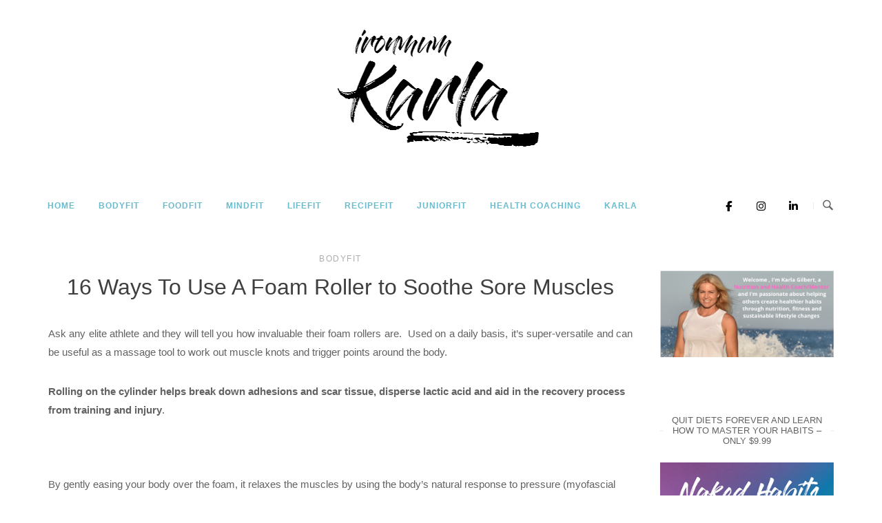

--- FILE ---
content_type: text/html; charset=UTF-8
request_url: https://ironmumkarla.com.au/foam-roller-exercises-ironmum-karla/
body_size: 21943
content:
<!DOCTYPE html>
<html lang="en-US">
<head>
<meta charset="UTF-8">
<meta name="viewport" content="width=device-width, initial-scale=1">
<link rel="profile" href="http://gmpg.org/xfn/11">
<link rel="pingback" href="https://ironmumkarla.com.au/xmlrpc.php">

<meta name='robots' content='index, follow, max-image-preview:large, max-snippet:-1, max-video-preview:-1' />

	<!-- This site is optimized with the Yoast SEO plugin v26.8 - https://yoast.com/product/yoast-seo-wordpress/ -->
	<title>16 ways to soothe sore muscles with foam roller</title>
	<meta name="description" content="Here are 16 exercises to help stretch and soothe sore muscles with a foam roller. Use as a stress release or for relieving sporting pains." />
	<link rel="canonical" href="https://ironmumkarla.com.au/foam-roller-exercises-ironmum-karla/" />
	<meta property="og:locale" content="en_US" />
	<meta property="og:type" content="article" />
	<meta property="og:title" content="16 ways to soothe sore muscles with foam roller" />
	<meta property="og:description" content="Here are 16 exercises to help stretch and soothe sore muscles with a foam roller. Use as a stress release or for relieving sporting pains." />
	<meta property="og:url" content="https://ironmumkarla.com.au/foam-roller-exercises-ironmum-karla/" />
	<meta property="og:site_name" content="IRONMUM KARLA" />
	<meta property="article:publisher" content="https://www.facebook.com/ironmumkarla" />
	<meta property="article:published_time" content="2013-02-21T23:45:00+00:00" />
	<meta property="article:modified_time" content="2018-11-09T01:20:15+00:00" />
	<meta property="og:image" content="https://i0.wp.com/ironmumkarla.com.au/wp-content/uploads/2013/02/DSC01596-e1371464357484.jpg?fit=253%2C177&ssl=1" />
	<meta property="og:image:width" content="253" />
	<meta property="og:image:height" content="177" />
	<meta property="og:image:type" content="image/jpeg" />
	<meta name="author" content="Ironmum Karla" />
	<meta name="twitter:label1" content="Written by" />
	<meta name="twitter:data1" content="Ironmum Karla" />
	<meta name="twitter:label2" content="Est. reading time" />
	<meta name="twitter:data2" content="4 minutes" />
	<script type="application/ld+json" class="yoast-schema-graph">{"@context":"https://schema.org","@graph":[{"@type":"Article","@id":"https://ironmumkarla.com.au/foam-roller-exercises-ironmum-karla/#article","isPartOf":{"@id":"https://ironmumkarla.com.au/foam-roller-exercises-ironmum-karla/"},"author":{"name":"Ironmum Karla","@id":"https://ironmumkarla.com.au/#/schema/person/ce65fb6c6c28c9b74b83a4b30d64615e"},"headline":"16 Ways To Use A Foam Roller to Soothe Sore Muscles","datePublished":"2013-02-21T23:45:00+00:00","dateModified":"2018-11-09T01:20:15+00:00","mainEntityOfPage":{"@id":"https://ironmumkarla.com.au/foam-roller-exercises-ironmum-karla/"},"wordCount":716,"commentCount":6,"image":{"@id":"https://ironmumkarla.com.au/foam-roller-exercises-ironmum-karla/#primaryimage"},"thumbnailUrl":"https://ironmumkarla.com.au/wp-content/uploads/2013/02/DSC01596-e1371464357484.jpg","articleSection":["BodyFit"],"inLanguage":"en-US"},{"@type":"WebPage","@id":"https://ironmumkarla.com.au/foam-roller-exercises-ironmum-karla/","url":"https://ironmumkarla.com.au/foam-roller-exercises-ironmum-karla/","name":"16 ways to soothe sore muscles with foam roller","isPartOf":{"@id":"https://ironmumkarla.com.au/#website"},"primaryImageOfPage":{"@id":"https://ironmumkarla.com.au/foam-roller-exercises-ironmum-karla/#primaryimage"},"image":{"@id":"https://ironmumkarla.com.au/foam-roller-exercises-ironmum-karla/#primaryimage"},"thumbnailUrl":"https://ironmumkarla.com.au/wp-content/uploads/2013/02/DSC01596-e1371464357484.jpg","datePublished":"2013-02-21T23:45:00+00:00","dateModified":"2018-11-09T01:20:15+00:00","author":{"@id":"https://ironmumkarla.com.au/#/schema/person/ce65fb6c6c28c9b74b83a4b30d64615e"},"description":"Here are 16 exercises to help stretch and soothe sore muscles with a foam roller. Use as a stress release or for relieving sporting pains.","inLanguage":"en-US","potentialAction":[{"@type":"ReadAction","target":["https://ironmumkarla.com.au/foam-roller-exercises-ironmum-karla/"]}]},{"@type":"ImageObject","inLanguage":"en-US","@id":"https://ironmumkarla.com.au/foam-roller-exercises-ironmum-karla/#primaryimage","url":"https://ironmumkarla.com.au/wp-content/uploads/2013/02/DSC01596-e1371464357484.jpg","contentUrl":"https://ironmumkarla.com.au/wp-content/uploads/2013/02/DSC01596-e1371464357484.jpg","width":253,"height":177,"caption":"16 ways I use my foam roller to soothe sore muscles"},{"@type":"WebSite","@id":"https://ironmumkarla.com.au/#website","url":"https://ironmumkarla.com.au/","name":"IRONMUM KARLA","description":"| Habits, Nutrition, Fitness","potentialAction":[{"@type":"SearchAction","target":{"@type":"EntryPoint","urlTemplate":"https://ironmumkarla.com.au/?s={search_term_string}"},"query-input":{"@type":"PropertyValueSpecification","valueRequired":true,"valueName":"search_term_string"}}],"inLanguage":"en-US"},{"@type":"Person","@id":"https://ironmumkarla.com.au/#/schema/person/ce65fb6c6c28c9b74b83a4b30d64615e","name":"Ironmum Karla","description":"With a past life that saw me competing as a professional athlete for 10 years in the sport of Ironwoman racing, I have now progressed onto my next life journey, being a mum to 2 precious girls and a Nutrition and Health Coach. This whole shift towards family life has seen me become even more passionate about health, fitness and wellbeing. I am well aware of the challenges we are faced when time poor and trying to fit in time for ourselves. Our own health and fitness always seems to be the first to go on the wayside, which is why I felt a desire to begin Ironmum’s story…. My blog was created as an outlet to share ideas with my readers, discuss topics and inspire towards a ‘better you’….to keep health and fitness a priority within our lifestyles.","sameAs":["http://ironmumkarla.com.au","https://x.com/ironmumkarla"],"url":"https://ironmumkarla.com.au/author/ironmumk/"}]}</script>
	<!-- / Yoast SEO plugin. -->


<link rel='dns-prefetch' href='//fonts.googleapis.com' />
<link rel="alternate" type="application/rss+xml" title="IRONMUM KARLA &raquo; Feed" href="https://ironmumkarla.com.au/feed/" />
<link rel="alternate" title="oEmbed (JSON)" type="application/json+oembed" href="https://ironmumkarla.com.au/wp-json/oembed/1.0/embed?url=https%3A%2F%2Fironmumkarla.com.au%2Ffoam-roller-exercises-ironmum-karla%2F" />
<link rel="alternate" title="oEmbed (XML)" type="text/xml+oembed" href="https://ironmumkarla.com.au/wp-json/oembed/1.0/embed?url=https%3A%2F%2Fironmumkarla.com.au%2Ffoam-roller-exercises-ironmum-karla%2F&#038;format=xml" />
<script>(()=>{"use strict";const e=[400,500,600,700,800,900],t=e=>`wprm-min-${e}`,n=e=>`wprm-max-${e}`,s=new Set,o="ResizeObserver"in window,r=o?new ResizeObserver((e=>{for(const t of e)c(t.target)})):null,i=.5/(window.devicePixelRatio||1);function c(s){const o=s.getBoundingClientRect().width||0;for(let r=0;r<e.length;r++){const c=e[r],a=o<=c+i;o>c+i?s.classList.add(t(c)):s.classList.remove(t(c)),a?s.classList.add(n(c)):s.classList.remove(n(c))}}function a(e){s.has(e)||(s.add(e),r&&r.observe(e),c(e))}!function(e=document){e.querySelectorAll(".wprm-recipe").forEach(a)}();if(new MutationObserver((e=>{for(const t of e)for(const e of t.addedNodes)e instanceof Element&&(e.matches?.(".wprm-recipe")&&a(e),e.querySelectorAll?.(".wprm-recipe").forEach(a))})).observe(document.documentElement,{childList:!0,subtree:!0}),!o){let e=0;addEventListener("resize",(()=>{e&&cancelAnimationFrame(e),e=requestAnimationFrame((()=>s.forEach(c)))}),{passive:!0})}})();</script>		<!-- This site uses the Google Analytics by MonsterInsights plugin v9.11.1 - Using Analytics tracking - https://www.monsterinsights.com/ -->
							<script src="//www.googletagmanager.com/gtag/js?id=G-ZFREHQLL08"  data-cfasync="false" data-wpfc-render="false" type="text/javascript" async></script>
			<script data-cfasync="false" data-wpfc-render="false" type="text/javascript">
				var mi_version = '9.11.1';
				var mi_track_user = true;
				var mi_no_track_reason = '';
								var MonsterInsightsDefaultLocations = {"page_location":"https:\/\/ironmumkarla.com.au\/foam-roller-exercises-ironmum-karla\/"};
								if ( typeof MonsterInsightsPrivacyGuardFilter === 'function' ) {
					var MonsterInsightsLocations = (typeof MonsterInsightsExcludeQuery === 'object') ? MonsterInsightsPrivacyGuardFilter( MonsterInsightsExcludeQuery ) : MonsterInsightsPrivacyGuardFilter( MonsterInsightsDefaultLocations );
				} else {
					var MonsterInsightsLocations = (typeof MonsterInsightsExcludeQuery === 'object') ? MonsterInsightsExcludeQuery : MonsterInsightsDefaultLocations;
				}

								var disableStrs = [
										'ga-disable-G-ZFREHQLL08',
									];

				/* Function to detect opted out users */
				function __gtagTrackerIsOptedOut() {
					for (var index = 0; index < disableStrs.length; index++) {
						if (document.cookie.indexOf(disableStrs[index] + '=true') > -1) {
							return true;
						}
					}

					return false;
				}

				/* Disable tracking if the opt-out cookie exists. */
				if (__gtagTrackerIsOptedOut()) {
					for (var index = 0; index < disableStrs.length; index++) {
						window[disableStrs[index]] = true;
					}
				}

				/* Opt-out function */
				function __gtagTrackerOptout() {
					for (var index = 0; index < disableStrs.length; index++) {
						document.cookie = disableStrs[index] + '=true; expires=Thu, 31 Dec 2099 23:59:59 UTC; path=/';
						window[disableStrs[index]] = true;
					}
				}

				if ('undefined' === typeof gaOptout) {
					function gaOptout() {
						__gtagTrackerOptout();
					}
				}
								window.dataLayer = window.dataLayer || [];

				window.MonsterInsightsDualTracker = {
					helpers: {},
					trackers: {},
				};
				if (mi_track_user) {
					function __gtagDataLayer() {
						dataLayer.push(arguments);
					}

					function __gtagTracker(type, name, parameters) {
						if (!parameters) {
							parameters = {};
						}

						if (parameters.send_to) {
							__gtagDataLayer.apply(null, arguments);
							return;
						}

						if (type === 'event') {
														parameters.send_to = monsterinsights_frontend.v4_id;
							var hookName = name;
							if (typeof parameters['event_category'] !== 'undefined') {
								hookName = parameters['event_category'] + ':' + name;
							}

							if (typeof MonsterInsightsDualTracker.trackers[hookName] !== 'undefined') {
								MonsterInsightsDualTracker.trackers[hookName](parameters);
							} else {
								__gtagDataLayer('event', name, parameters);
							}
							
						} else {
							__gtagDataLayer.apply(null, arguments);
						}
					}

					__gtagTracker('js', new Date());
					__gtagTracker('set', {
						'developer_id.dZGIzZG': true,
											});
					if ( MonsterInsightsLocations.page_location ) {
						__gtagTracker('set', MonsterInsightsLocations);
					}
										__gtagTracker('config', 'G-ZFREHQLL08', {"forceSSL":"true","link_attribution":"true"} );
										window.gtag = __gtagTracker;										(function () {
						/* https://developers.google.com/analytics/devguides/collection/analyticsjs/ */
						/* ga and __gaTracker compatibility shim. */
						var noopfn = function () {
							return null;
						};
						var newtracker = function () {
							return new Tracker();
						};
						var Tracker = function () {
							return null;
						};
						var p = Tracker.prototype;
						p.get = noopfn;
						p.set = noopfn;
						p.send = function () {
							var args = Array.prototype.slice.call(arguments);
							args.unshift('send');
							__gaTracker.apply(null, args);
						};
						var __gaTracker = function () {
							var len = arguments.length;
							if (len === 0) {
								return;
							}
							var f = arguments[len - 1];
							if (typeof f !== 'object' || f === null || typeof f.hitCallback !== 'function') {
								if ('send' === arguments[0]) {
									var hitConverted, hitObject = false, action;
									if ('event' === arguments[1]) {
										if ('undefined' !== typeof arguments[3]) {
											hitObject = {
												'eventAction': arguments[3],
												'eventCategory': arguments[2],
												'eventLabel': arguments[4],
												'value': arguments[5] ? arguments[5] : 1,
											}
										}
									}
									if ('pageview' === arguments[1]) {
										if ('undefined' !== typeof arguments[2]) {
											hitObject = {
												'eventAction': 'page_view',
												'page_path': arguments[2],
											}
										}
									}
									if (typeof arguments[2] === 'object') {
										hitObject = arguments[2];
									}
									if (typeof arguments[5] === 'object') {
										Object.assign(hitObject, arguments[5]);
									}
									if ('undefined' !== typeof arguments[1].hitType) {
										hitObject = arguments[1];
										if ('pageview' === hitObject.hitType) {
											hitObject.eventAction = 'page_view';
										}
									}
									if (hitObject) {
										action = 'timing' === arguments[1].hitType ? 'timing_complete' : hitObject.eventAction;
										hitConverted = mapArgs(hitObject);
										__gtagTracker('event', action, hitConverted);
									}
								}
								return;
							}

							function mapArgs(args) {
								var arg, hit = {};
								var gaMap = {
									'eventCategory': 'event_category',
									'eventAction': 'event_action',
									'eventLabel': 'event_label',
									'eventValue': 'event_value',
									'nonInteraction': 'non_interaction',
									'timingCategory': 'event_category',
									'timingVar': 'name',
									'timingValue': 'value',
									'timingLabel': 'event_label',
									'page': 'page_path',
									'location': 'page_location',
									'title': 'page_title',
									'referrer' : 'page_referrer',
								};
								for (arg in args) {
																		if (!(!args.hasOwnProperty(arg) || !gaMap.hasOwnProperty(arg))) {
										hit[gaMap[arg]] = args[arg];
									} else {
										hit[arg] = args[arg];
									}
								}
								return hit;
							}

							try {
								f.hitCallback();
							} catch (ex) {
							}
						};
						__gaTracker.create = newtracker;
						__gaTracker.getByName = newtracker;
						__gaTracker.getAll = function () {
							return [];
						};
						__gaTracker.remove = noopfn;
						__gaTracker.loaded = true;
						window['__gaTracker'] = __gaTracker;
					})();
									} else {
										console.log("");
					(function () {
						function __gtagTracker() {
							return null;
						}

						window['__gtagTracker'] = __gtagTracker;
						window['gtag'] = __gtagTracker;
					})();
									}
			</script>
							<!-- / Google Analytics by MonsterInsights -->
		<style id='wp-img-auto-sizes-contain-inline-css' type='text/css'>
img:is([sizes=auto i],[sizes^="auto," i]){contain-intrinsic-size:3000px 1500px}
/*# sourceURL=wp-img-auto-sizes-contain-inline-css */
</style>

<link rel='stylesheet' id='sbi_styles-css' href='https://ironmumkarla.com.au/wp-content/plugins/instagram-feed/css/sbi-styles.min.css?ver=6.10.0' type='text/css' media='all' />
<style id='wp-emoji-styles-inline-css' type='text/css'>

	img.wp-smiley, img.emoji {
		display: inline !important;
		border: none !important;
		box-shadow: none !important;
		height: 1em !important;
		width: 1em !important;
		margin: 0 0.07em !important;
		vertical-align: -0.1em !important;
		background: none !important;
		padding: 0 !important;
	}
/*# sourceURL=wp-emoji-styles-inline-css */
</style>
<link rel='stylesheet' id='wp-block-library-css' href='https://ironmumkarla.com.au/wp-includes/css/dist/block-library/style.min.css?ver=6.9' type='text/css' media='all' />
<style id='global-styles-inline-css' type='text/css'>
:root{--wp--preset--aspect-ratio--square: 1;--wp--preset--aspect-ratio--4-3: 4/3;--wp--preset--aspect-ratio--3-4: 3/4;--wp--preset--aspect-ratio--3-2: 3/2;--wp--preset--aspect-ratio--2-3: 2/3;--wp--preset--aspect-ratio--16-9: 16/9;--wp--preset--aspect-ratio--9-16: 9/16;--wp--preset--color--black: #000000;--wp--preset--color--cyan-bluish-gray: #abb8c3;--wp--preset--color--white: #ffffff;--wp--preset--color--pale-pink: #f78da7;--wp--preset--color--vivid-red: #cf2e2e;--wp--preset--color--luminous-vivid-orange: #ff6900;--wp--preset--color--luminous-vivid-amber: #fcb900;--wp--preset--color--light-green-cyan: #7bdcb5;--wp--preset--color--vivid-green-cyan: #00d084;--wp--preset--color--pale-cyan-blue: #8ed1fc;--wp--preset--color--vivid-cyan-blue: #0693e3;--wp--preset--color--vivid-purple: #9b51e0;--wp--preset--gradient--vivid-cyan-blue-to-vivid-purple: linear-gradient(135deg,rgb(6,147,227) 0%,rgb(155,81,224) 100%);--wp--preset--gradient--light-green-cyan-to-vivid-green-cyan: linear-gradient(135deg,rgb(122,220,180) 0%,rgb(0,208,130) 100%);--wp--preset--gradient--luminous-vivid-amber-to-luminous-vivid-orange: linear-gradient(135deg,rgb(252,185,0) 0%,rgb(255,105,0) 100%);--wp--preset--gradient--luminous-vivid-orange-to-vivid-red: linear-gradient(135deg,rgb(255,105,0) 0%,rgb(207,46,46) 100%);--wp--preset--gradient--very-light-gray-to-cyan-bluish-gray: linear-gradient(135deg,rgb(238,238,238) 0%,rgb(169,184,195) 100%);--wp--preset--gradient--cool-to-warm-spectrum: linear-gradient(135deg,rgb(74,234,220) 0%,rgb(151,120,209) 20%,rgb(207,42,186) 40%,rgb(238,44,130) 60%,rgb(251,105,98) 80%,rgb(254,248,76) 100%);--wp--preset--gradient--blush-light-purple: linear-gradient(135deg,rgb(255,206,236) 0%,rgb(152,150,240) 100%);--wp--preset--gradient--blush-bordeaux: linear-gradient(135deg,rgb(254,205,165) 0%,rgb(254,45,45) 50%,rgb(107,0,62) 100%);--wp--preset--gradient--luminous-dusk: linear-gradient(135deg,rgb(255,203,112) 0%,rgb(199,81,192) 50%,rgb(65,88,208) 100%);--wp--preset--gradient--pale-ocean: linear-gradient(135deg,rgb(255,245,203) 0%,rgb(182,227,212) 50%,rgb(51,167,181) 100%);--wp--preset--gradient--electric-grass: linear-gradient(135deg,rgb(202,248,128) 0%,rgb(113,206,126) 100%);--wp--preset--gradient--midnight: linear-gradient(135deg,rgb(2,3,129) 0%,rgb(40,116,252) 100%);--wp--preset--font-size--small: 13px;--wp--preset--font-size--medium: 20px;--wp--preset--font-size--large: 36px;--wp--preset--font-size--x-large: 42px;--wp--preset--spacing--20: 0.44rem;--wp--preset--spacing--30: 0.67rem;--wp--preset--spacing--40: 1rem;--wp--preset--spacing--50: 1.5rem;--wp--preset--spacing--60: 2.25rem;--wp--preset--spacing--70: 3.38rem;--wp--preset--spacing--80: 5.06rem;--wp--preset--shadow--natural: 6px 6px 9px rgba(0, 0, 0, 0.2);--wp--preset--shadow--deep: 12px 12px 50px rgba(0, 0, 0, 0.4);--wp--preset--shadow--sharp: 6px 6px 0px rgba(0, 0, 0, 0.2);--wp--preset--shadow--outlined: 6px 6px 0px -3px rgb(255, 255, 255), 6px 6px rgb(0, 0, 0);--wp--preset--shadow--crisp: 6px 6px 0px rgb(0, 0, 0);}:where(.is-layout-flex){gap: 0.5em;}:where(.is-layout-grid){gap: 0.5em;}body .is-layout-flex{display: flex;}.is-layout-flex{flex-wrap: wrap;align-items: center;}.is-layout-flex > :is(*, div){margin: 0;}body .is-layout-grid{display: grid;}.is-layout-grid > :is(*, div){margin: 0;}:where(.wp-block-columns.is-layout-flex){gap: 2em;}:where(.wp-block-columns.is-layout-grid){gap: 2em;}:where(.wp-block-post-template.is-layout-flex){gap: 1.25em;}:where(.wp-block-post-template.is-layout-grid){gap: 1.25em;}.has-black-color{color: var(--wp--preset--color--black) !important;}.has-cyan-bluish-gray-color{color: var(--wp--preset--color--cyan-bluish-gray) !important;}.has-white-color{color: var(--wp--preset--color--white) !important;}.has-pale-pink-color{color: var(--wp--preset--color--pale-pink) !important;}.has-vivid-red-color{color: var(--wp--preset--color--vivid-red) !important;}.has-luminous-vivid-orange-color{color: var(--wp--preset--color--luminous-vivid-orange) !important;}.has-luminous-vivid-amber-color{color: var(--wp--preset--color--luminous-vivid-amber) !important;}.has-light-green-cyan-color{color: var(--wp--preset--color--light-green-cyan) !important;}.has-vivid-green-cyan-color{color: var(--wp--preset--color--vivid-green-cyan) !important;}.has-pale-cyan-blue-color{color: var(--wp--preset--color--pale-cyan-blue) !important;}.has-vivid-cyan-blue-color{color: var(--wp--preset--color--vivid-cyan-blue) !important;}.has-vivid-purple-color{color: var(--wp--preset--color--vivid-purple) !important;}.has-black-background-color{background-color: var(--wp--preset--color--black) !important;}.has-cyan-bluish-gray-background-color{background-color: var(--wp--preset--color--cyan-bluish-gray) !important;}.has-white-background-color{background-color: var(--wp--preset--color--white) !important;}.has-pale-pink-background-color{background-color: var(--wp--preset--color--pale-pink) !important;}.has-vivid-red-background-color{background-color: var(--wp--preset--color--vivid-red) !important;}.has-luminous-vivid-orange-background-color{background-color: var(--wp--preset--color--luminous-vivid-orange) !important;}.has-luminous-vivid-amber-background-color{background-color: var(--wp--preset--color--luminous-vivid-amber) !important;}.has-light-green-cyan-background-color{background-color: var(--wp--preset--color--light-green-cyan) !important;}.has-vivid-green-cyan-background-color{background-color: var(--wp--preset--color--vivid-green-cyan) !important;}.has-pale-cyan-blue-background-color{background-color: var(--wp--preset--color--pale-cyan-blue) !important;}.has-vivid-cyan-blue-background-color{background-color: var(--wp--preset--color--vivid-cyan-blue) !important;}.has-vivid-purple-background-color{background-color: var(--wp--preset--color--vivid-purple) !important;}.has-black-border-color{border-color: var(--wp--preset--color--black) !important;}.has-cyan-bluish-gray-border-color{border-color: var(--wp--preset--color--cyan-bluish-gray) !important;}.has-white-border-color{border-color: var(--wp--preset--color--white) !important;}.has-pale-pink-border-color{border-color: var(--wp--preset--color--pale-pink) !important;}.has-vivid-red-border-color{border-color: var(--wp--preset--color--vivid-red) !important;}.has-luminous-vivid-orange-border-color{border-color: var(--wp--preset--color--luminous-vivid-orange) !important;}.has-luminous-vivid-amber-border-color{border-color: var(--wp--preset--color--luminous-vivid-amber) !important;}.has-light-green-cyan-border-color{border-color: var(--wp--preset--color--light-green-cyan) !important;}.has-vivid-green-cyan-border-color{border-color: var(--wp--preset--color--vivid-green-cyan) !important;}.has-pale-cyan-blue-border-color{border-color: var(--wp--preset--color--pale-cyan-blue) !important;}.has-vivid-cyan-blue-border-color{border-color: var(--wp--preset--color--vivid-cyan-blue) !important;}.has-vivid-purple-border-color{border-color: var(--wp--preset--color--vivid-purple) !important;}.has-vivid-cyan-blue-to-vivid-purple-gradient-background{background: var(--wp--preset--gradient--vivid-cyan-blue-to-vivid-purple) !important;}.has-light-green-cyan-to-vivid-green-cyan-gradient-background{background: var(--wp--preset--gradient--light-green-cyan-to-vivid-green-cyan) !important;}.has-luminous-vivid-amber-to-luminous-vivid-orange-gradient-background{background: var(--wp--preset--gradient--luminous-vivid-amber-to-luminous-vivid-orange) !important;}.has-luminous-vivid-orange-to-vivid-red-gradient-background{background: var(--wp--preset--gradient--luminous-vivid-orange-to-vivid-red) !important;}.has-very-light-gray-to-cyan-bluish-gray-gradient-background{background: var(--wp--preset--gradient--very-light-gray-to-cyan-bluish-gray) !important;}.has-cool-to-warm-spectrum-gradient-background{background: var(--wp--preset--gradient--cool-to-warm-spectrum) !important;}.has-blush-light-purple-gradient-background{background: var(--wp--preset--gradient--blush-light-purple) !important;}.has-blush-bordeaux-gradient-background{background: var(--wp--preset--gradient--blush-bordeaux) !important;}.has-luminous-dusk-gradient-background{background: var(--wp--preset--gradient--luminous-dusk) !important;}.has-pale-ocean-gradient-background{background: var(--wp--preset--gradient--pale-ocean) !important;}.has-electric-grass-gradient-background{background: var(--wp--preset--gradient--electric-grass) !important;}.has-midnight-gradient-background{background: var(--wp--preset--gradient--midnight) !important;}.has-small-font-size{font-size: var(--wp--preset--font-size--small) !important;}.has-medium-font-size{font-size: var(--wp--preset--font-size--medium) !important;}.has-large-font-size{font-size: var(--wp--preset--font-size--large) !important;}.has-x-large-font-size{font-size: var(--wp--preset--font-size--x-large) !important;}
/*# sourceURL=global-styles-inline-css */
</style>

<style id='classic-theme-styles-inline-css' type='text/css'>
/*! This file is auto-generated */
.wp-block-button__link{color:#fff;background-color:#32373c;border-radius:9999px;box-shadow:none;text-decoration:none;padding:calc(.667em + 2px) calc(1.333em + 2px);font-size:1.125em}.wp-block-file__button{background:#32373c;color:#fff;text-decoration:none}
/*# sourceURL=/wp-includes/css/classic-themes.min.css */
</style>
<link rel='stylesheet' id='wprm-public-css' href='https://ironmumkarla.com.au/wp-content/plugins/wp-recipe-maker/dist/public-modern.css?ver=10.3.2' type='text/css' media='all' />
<link rel='stylesheet' id='contact-form-7-css' href='https://ironmumkarla.com.au/wp-content/plugins/contact-form-7/includes/css/styles.css?ver=6.1.4' type='text/css' media='all' />
<link rel='stylesheet' id='googlefonts-css' href='https://fonts.googleapis.com/css?family=Muli:400|Off&subset=latin' type='text/css' media='all' />
<link rel='stylesheet' id='mc4wp-form-themes-css' href='https://ironmumkarla.com.au/wp-content/plugins/mailchimp-for-wp/assets/css/form-themes.css?ver=4.11.1' type='text/css' media='all' />
<link rel='stylesheet' id='siteorigin-unwind-style-css' href='https://ironmumkarla.com.au/wp-content/themes/siteorigin-unwind/style.min.css?ver=1.9.18' type='text/css' media='all' />
<script type="text/javascript" src="https://ironmumkarla.com.au/wp-content/plugins/google-analytics-for-wordpress/assets/js/frontend-gtag.min.js?ver=9.11.1" id="monsterinsights-frontend-script-js" async="async" data-wp-strategy="async"></script>
<script data-cfasync="false" data-wpfc-render="false" type="text/javascript" id='monsterinsights-frontend-script-js-extra'>/* <![CDATA[ */
var monsterinsights_frontend = {"js_events_tracking":"true","download_extensions":"doc,pdf,ppt,zip,xls,docx,pptx,xlsx","inbound_paths":"[{\"path\":\"\\\/go\\\/\",\"label\":\"affiliate\"},{\"path\":\"\\\/recommend\\\/\",\"label\":\"affiliate\"}]","home_url":"https:\/\/ironmumkarla.com.au","hash_tracking":"false","v4_id":"G-ZFREHQLL08"};/* ]]> */
</script>
<script type="text/javascript" src="https://ironmumkarla.com.au/wp-includes/js/jquery/jquery.min.js?ver=3.7.1" id="jquery-core-js"></script>
<script type="text/javascript" src="https://ironmumkarla.com.au/wp-includes/js/jquery/jquery-migrate.min.js?ver=3.4.1" id="jquery-migrate-js"></script>
<link rel="https://api.w.org/" href="https://ironmumkarla.com.au/wp-json/" /><link rel="alternate" title="JSON" type="application/json" href="https://ironmumkarla.com.au/wp-json/wp/v2/posts/148" /><link rel="EditURI" type="application/rsd+xml" title="RSD" href="https://ironmumkarla.com.au/xmlrpc.php?rsd" />
<meta name="generator" content="WordPress 6.9" />
<link rel='shortlink' href='https://ironmumkarla.com.au/?p=148' />
<script type='text/javascript' data-cfasync='false'>var _mmunch = {'front': false, 'page': false, 'post': false, 'category': false, 'author': false, 'search': false, 'attachment': false, 'tag': false};_mmunch['post'] = true; _mmunch['postData'] = {"ID":148,"post_name":"foam-roller-exercises-ironmum-karla","post_title":"16 Ways To Use A Foam Roller to Soothe Sore Muscles","post_type":"post","post_author":"1","post_status":"publish"}; _mmunch['postCategories'] = [{"term_id":294,"name":"BodyFit","slug":"bodyfit","term_group":0,"term_taxonomy_id":294,"taxonomy":"category","description":"","parent":0,"count":48,"filter":"raw","term_order":"1","cat_ID":294,"category_count":48,"category_description":"","cat_name":"BodyFit","category_nicename":"bodyfit","category_parent":0}]; _mmunch['postTags'] = false; _mmunch['postAuthor'] = {"name":"Ironmum Karla","ID":1};</script><script data-cfasync="false" src="//a.mailmunch.co/app/v1/site.js" id="mailmunch-script" data-plugin="mc_mm" data-mailmunch-site-id="43562" async></script><style type="text/css"> .tippy-box[data-theme~="wprm"] { background-color: #333333; color: #FFFFFF; } .tippy-box[data-theme~="wprm"][data-placement^="top"] > .tippy-arrow::before { border-top-color: #333333; } .tippy-box[data-theme~="wprm"][data-placement^="bottom"] > .tippy-arrow::before { border-bottom-color: #333333; } .tippy-box[data-theme~="wprm"][data-placement^="left"] > .tippy-arrow::before { border-left-color: #333333; } .tippy-box[data-theme~="wprm"][data-placement^="right"] > .tippy-arrow::before { border-right-color: #333333; } .tippy-box[data-theme~="wprm"] a { color: #FFFFFF; } .wprm-comment-rating svg { width: 18px !important; height: 18px !important; } img.wprm-comment-rating { width: 90px !important; height: 18px !important; } body { --comment-rating-star-color: #343434; } body { --wprm-popup-font-size: 16px; } body { --wprm-popup-background: #ffffff; } body { --wprm-popup-title: #000000; } body { --wprm-popup-content: #444444; } body { --wprm-popup-button-background: #444444; } body { --wprm-popup-button-text: #ffffff; } body { --wprm-popup-accent: #747B2D; }</style><style type="text/css">.wprm-glossary-term {color: #5A822B;text-decoration: underline;cursor: help;}</style><link rel="apple-touch-icon" sizes="180x180" href="/wp-content/uploads/fbrfg/apple-touch-icon.png">
<link rel="icon" type="image/png" sizes="32x32" href="/wp-content/uploads/fbrfg/favicon-32x32.png">
<link rel="icon" type="image/png" sizes="16x16" href="/wp-content/uploads/fbrfg/favicon-16x16.png">
<link rel="manifest" href="/wp-content/uploads/fbrfg/site.webmanifest">
<link rel="mask-icon" href="/wp-content/uploads/fbrfg/safari-pinned-tab.svg" color="#5bbad5">
<link rel="shortcut icon" href="/wp-content/uploads/fbrfg/favicon.ico">
<meta name="msapplication-TileColor" content="#da532c">
<meta name="msapplication-config" content="/wp-content/uploads/fbrfg/browserconfig.xml">
<meta name="theme-color" content="#ffffff"><style>.mc4wp-checkbox-wp-registration-form{clear:both;width:auto;display:block;position:static}.mc4wp-checkbox-wp-registration-form input{float:none;vertical-align:middle;-webkit-appearance:checkbox;width:auto;max-width:21px;margin:0 6px 0 0;padding:0;position:static;display:inline-block!important}.mc4wp-checkbox-wp-registration-form label{float:none;cursor:pointer;width:auto;margin:0 0 16px;display:block;position:static}</style>				<style type="text/css" id="siteorigin-unwind-settings-custom" data-siteorigin-settings="true">
					/* style */ body,button,input,select,textarea { font-family: "Helvetica Neue", sans-serif; font-weight: normal;  } h1,h2,h3,h4,h5,h6 { color: #3f3f3f; font-family: "Helvetica Neue", sans-serif; font-weight: normal;  }   table { font-family: "Helvetica Neue", sans-serif; font-weight: normal;  } table thead th { color: #3f3f3f; } .button,#page #infinite-handle span button,button,input[type=button],input[type=reset],input[type=submit],.woocommerce #respond input#submit,.woocommerce a.button,.woocommerce button.button,.woocommerce input.button,.woocommerce.single-product .cart button { color: #3f3f3f; font-family: "Helvetica Neue", sans-serif; font-weight: normal;  }       .main-navigation > div ul ul a { font-family: "Helvetica Neue", sans-serif; font-weight: normal;  } .main-navigation > div li a { font-family: "Helvetica Neue", sans-serif; font-weight: normal;  } .main-navigation > div li:hover > a,.main-navigation > div li.focus > a { color: #3f3f3f; }    #mobile-navigation ul li a { font-family: "Helvetica Neue", sans-serif; font-weight: normal;  }    .posts-navigation .nav-links,.comment-navigation .nav-links { font-family: {"font":"Helvetica Neue","webfont":false,"category":"sans-serif","variant":null,"subset":"latin"} !important; }     .pagination .next,.pagination .prev { font-family: "Helvetica Neue", sans-serif; font-weight: normal;  } .post-navigation { font-family: "Helvetica Neue", sans-serif; font-weight: normal;  }   .post-navigation a .sub-title { font-family: "Helvetica Neue", sans-serif; font-weight: normal;  } .breadcrumbs,.woocommerce .woocommerce-breadcrumb { font-family: "Helvetica Neue", sans-serif; font-weight: normal;  } .breadcrumbs a,.woocommerce .woocommerce-breadcrumb a { color: #3f3f3f; }        .widget_categories a:hover { color: #3f3f3f; } .widget #wp-calendar caption { color: #3f3f3f; font-family: "Helvetica Neue", sans-serif; font-weight: normal;  }     .recent-posts-extended h3 a:hover { color: #3f3f3f; }     #masthead { margin-bottom: 40px; }    #masthead .site-branding { padding: 40px 0; } #masthead .site-branding .site-title { font-family: "Helvetica Neue", sans-serif; font-weight: normal;  } #masthead .site-branding .site-title a { color: #3f3f3f; } .header-design-4 #masthead .site-branding { padding: calc( 40px / 2) 0; } #masthead #masthead-widgets { margin: 40px auto; } #fullscreen-search h3 { font-family: "Helvetica Neue", sans-serif; font-weight: normal;  }    .entry-meta { font-family: "Helvetica Neue", sans-serif; font-weight: normal;  }   .entry-title { color: #3f3f3f; }  .more-link-wrapper .more-text { color: #3f3f3f; font-family: "Helvetica Neue", sans-serif; font-weight: normal;  }       .blog-layout-grid .archive-entry .entry-thumbnail .thumbnail-meta a,.blog-layout-grid .archive-entry .entry-thumbnail .thumbnail-meta span { font-family: "Helvetica Neue", sans-serif; font-weight: normal;  } .blog-layout-grid .archive-entry .more-link .more-text { font-family: "Helvetica Neue", sans-serif; font-weight: normal;  }  .blog-layout-masonry .archive-entry .entry-thumbnail .thumbnail-meta a,.blog-layout-masonry .archive-entry .entry-thumbnail .thumbnail-meta span { font-family: "Helvetica Neue", sans-serif; font-weight: normal;  } .blog-layout-masonry .archive-entry .more-link .more-text { font-family: "Helvetica Neue", sans-serif; font-weight: normal;  }  .blog-layout-alternate .archive-entry .entry-thumbnail .thumbnail-meta a,.blog-layout-alternate .archive-entry .entry-thumbnail .thumbnail-meta span { font-family: "Helvetica Neue", sans-serif; font-weight: normal;  } .blog-layout-alternate .archive-entry .entry-content .more-link .more-text { font-family: "Helvetica Neue", sans-serif; font-weight: normal;  }  .blog-layout-offset .archive-entry .entry-header .entry-time { font-family: "Helvetica Neue", sans-serif; font-weight: normal;  }  .blog-layout-offset .archive-entry .entry-offset a { color: #3f3f3f; }  .archive .container > .page-header,.search .container > .page-header { margin-bottom: 40px; } .archive .container > .page-header .page-title,.search .container > .page-header .page-title { font-family: "Helvetica Neue", sans-serif; font-weight: normal;  } .page-title { color: #3f3f3f; }     .author-box .author-description .post-author-title a { color: #3f3f3f; }   .portfolio-filter-terms button:hover { color: #3f3f3f; } .portfolio-filter-terms button.active { border-bottom: 2px solid #3f3f3f; color: #3f3f3f; }  .archive-project .entry-title { color: #3f3f3f; } .archive-project .entry-divider { border: solid #3f3f3f 1px; } .archive-project .entry-project-type { font-family: "Helvetica Neue", sans-serif; font-weight: normal;  } .jetpack-portfolio-shortcode .portfolio-entry-title a { color: #3f3f3f; }  .jetpack-portfolio-shortcode .portfolio-entry-meta { font-family: "Helvetica Neue", sans-serif; font-weight: normal;  }    .comment-list li.comment .author { color: #3f3f3f; } .comment-list li.comment .author a { color: #3f3f3f; }   .comment-list li.comment .comment-reply-link { color: #3f3f3f; font-family: "Helvetica Neue", sans-serif; font-weight: normal;  }  .comment-reply-title #cancel-comment-reply-link { font-family: "Helvetica Neue", sans-serif; font-weight: normal;  }  #commentform label { color: #3f3f3f; }  #commentform .comment-notes a:hover,#commentform .logged-in-as a:hover { color: #3f3f3f; }  #colophon .widgets { padding: 40px 0; }  #colophon .site-info a:hover { color: #3f3f3f; }  .site-content #jp-relatedposts .jp-relatedposts-items .jp-relatedposts-post h4 a { color: #3f3f3f; }   .flexslider.featured-posts-slider .featured-posts-slides .featured-post-slide .slide-content .entry-button .button:hover,.flexslider.featured-posts-slider .featured-posts-slides .featured-post-slide .slide-content .entry-button #page #infinite-handle span button:hover,#page #infinite-handle span .flexslider.featured-posts-slider .featured-posts-slides .featured-post-slide .slide-content .entry-button button:hover { color: #3f3f3f; }@media screen and (max-width: 768px) { .main-navigation .menu-toggle { display: block; } .main-navigation > div, .main-navigation > div ul, .main-navigation .shopping-cart { display: none; } } @media screen and (min-width: 769px) { #mobile-navigation { display: none !important; } .main-navigation > div ul { display: block; } .main-navigation .shopping-cart { display: inline-block; } .main-navigation .menu-toggle { display: none; } }				</style>
						<style type="text/css" id="wp-custom-css">
			/* center Jetpack Social Icons Widget */
.jetpack_widget_social_icons ul {
    text-align: center;
}.jetpack_widget_social_icons ul li {
    padding: .5em;
}.main-navigation > div li a {
	font-family: Lato, sans-serif;
	font-size: .8rem;
	letter-spacing: 1px;
	text-transform: uppercase;
}.main-navigation > div li a {
	padding-right: 15px;
	padding-left: 15px;
	margin-right: -15px;
	margin-left: -15px;
}.main-navigation ul li {
margin-left: -1px;
margin-right: -10px;
}.single .entry p { text-align:justify; }
.post-img img {
  float: left;
  height: auto;
  max-width: 100%;
}.main-navigation a {
color: #6abbcc !important;
	font-weight: bold !important;
}

.main-navigation ul li:hover > a {
background: #eda1ea !important;
color: .main-navigation a {
color: #eda1ea !important;
}
}#header-sidebar .widget_nav_menu ul.menu > li > a {
text-decoration: none;
color: #495760;
color: #6abbcc !important;
font-weight: bold !important;
}

}#footer .wp-block-columns {
display: inline;
}
		</style>
		<link rel='stylesheet' id='so-css-siteorigin-unwind-css' href='https://ironmumkarla.com.au/wp-content/uploads/so-css/so-css-siteorigin-unwind.css?ver=1692742393' type='text/css' media='all' />
<link rel='stylesheet' id='sow-social-media-buttons-flat-4efe872db1e4-148-css' href='https://ironmumkarla.com.au/wp-content/uploads/siteorigin-widgets/sow-social-media-buttons-flat-4efe872db1e4-148.css?ver=6.9' type='text/css' media='all' />
<link rel='stylesheet' id='siteorigin-widget-icon-font-fontawesome-css' href='https://ironmumkarla.com.au/wp-content/plugins/so-widgets-bundle/icons/fontawesome/style.css?ver=6.9' type='text/css' media='all' />
</head>

<body class="wp-singular post-template-default single single-post postid-148 single-format-standard wp-theme-siteorigin-unwind css3-animations header-design-2 no-js page-layout-default page-layout-hide-masthead page-layout-hide-footer-widgets sticky-menu sidebar">

<div id="page" class="hfeed site">
	<a class="skip-link screen-reader-text" href="#content">Skip to content</a>

			<header id="masthead" class="site-header">

			
				<div class="container">
		<div class="site-branding">
			<a href="https://ironmumkarla.com.au/" rel="home">
			<span class="screen-reader-text">Home</span><img width="304" height="181" src="https://ironmumkarla.com.au/wp-content/uploads/2023/08/cropped-imknew2017small.png" class="attachment-full size-full" alt="" decoding="async" fetchpriority="high" srcset="https://ironmumkarla.com.au/wp-content/uploads/2023/08/cropped-imknew2017small.png 304w, https://ironmumkarla.com.au/wp-content/uploads/2023/08/cropped-imknew2017small-294x175.png 294w" sizes="(max-width: 304px) 100vw, 304px" data-no-lazy="1" loading="eager" /></a>					</div><!-- .site-branding -->
	</div><!-- .container -->

<div class="top-bar sticky-bar sticky-menu">
	<div class="container">

			<nav id="site-navigation" class="main-navigation">
							<button id="mobile-menu-button" class="menu-toggle" aria-controls="primary-menu" aria-expanded="false">				<svg version="1.1" class="svg-icon-menu" xmlns="http://www.w3.org/2000/svg" xmlns:xlink="http://www.w3.org/1999/xlink" width="27" height="32" viewBox="0 0 27 32">
					<path d="M27.429 24v2.286q0 0.464-0.339 0.804t-0.804 0.339h-25.143q-0.464 0-0.804-0.339t-0.339-0.804v-2.286q0-0.464 0.339-0.804t0.804-0.339h25.143q0.464 0 0.804 0.339t0.339 0.804zM27.429 14.857v2.286q0 0.464-0.339 0.804t-0.804 0.339h-25.143q-0.464 0-0.804-0.339t-0.339-0.804v-2.286q0-0.464 0.339-0.804t0.804-0.339h25.143q0.464 0 0.804 0.339t0.339 0.804zM27.429 5.714v2.286q0 0.464-0.339 0.804t-0.804 0.339h-25.143q-0.464 0-0.804-0.339t-0.339-0.804v-2.286q0-0.464 0.339-0.804t0.804-0.339h25.143q0.464 0 0.804 0.339t0.339 0.804z"></path>
				</svg>
			</button>
				<div class="menu-header-container"><ul id="primary-menu" class="menu"><li id="menu-item-5087" class="menu-item menu-item-type-custom menu-item-object-custom menu-item-home menu-item-5087"><a href="http://ironmumkarla.com.au/">Home</a></li>
<li id="menu-item-2751" class="menu-item menu-item-type-taxonomy menu-item-object-category current-post-ancestor current-menu-parent current-post-parent menu-item-2751"><a href="https://ironmumkarla.com.au/bodyfit/">BodyFit</a></li>
<li id="menu-item-2752" class="menu-item menu-item-type-taxonomy menu-item-object-category menu-item-2752"><a href="https://ironmumkarla.com.au/foodfit/">Foodfit</a></li>
<li id="menu-item-692" class="menu-item menu-item-type-taxonomy menu-item-object-category menu-item-692"><a href="https://ironmumkarla.com.au/mindfit/">MindFit</a></li>
<li id="menu-item-691" class="menu-item menu-item-type-taxonomy menu-item-object-category menu-item-691"><a href="https://ironmumkarla.com.au/lifefit/">LifeFit</a></li>
<li id="menu-item-694" class="menu-item menu-item-type-taxonomy menu-item-object-category menu-item-has-children menu-item-694"><a href="https://ironmumkarla.com.au/recipefit/">RecipeFit</a>
<ul class="sub-menu">
	<li id="menu-item-9770" class="menu-item menu-item-type-post_type menu-item-object-easyindex menu-item-9770"><a href="https://ironmumkarla.com.au/indexes/recipe-index/">Recipe Index</a></li>
</ul>
</li>
<li id="menu-item-693" class="menu-item menu-item-type-taxonomy menu-item-object-category menu-item-693"><a href="https://ironmumkarla.com.au/juniorfit/">JuniorFit</a></li>
<li id="menu-item-4298" class="menu-item menu-item-type-custom menu-item-object-custom menu-item-4298"><a href="http://www.karlagilbert.com.au">Health Coaching</a></li>
<li id="menu-item-5101" class="menu-item menu-item-type-post_type menu-item-object-page menu-item-5101"><a href="https://ironmumkarla.com.au/about-karla-gilbert/">Karla</a></li>
</ul></div>			</nav><!-- #site-navigation -->
	<div id="mobile-navigation"></div>
	
		<div class="social-search">
										<div class="widget widget_sow-social-media-buttons"><div
			
			class="so-widget-sow-social-media-buttons so-widget-sow-social-media-buttons-flat-4efe872db1e4-148"
			
		>

<div class="social-media-button-container">
	
		<a 
		class="ow-button-hover sow-social-media-button-facebook-0 sow-social-media-button" title="IRONMUM KARLA on Facebook" aria-label="IRONMUM KARLA on Facebook" target="_blank" rel="noopener noreferrer" href="https://www.facebook.com/karlagilberthealth" 		>
			<span>
								<span class="sow-icon-fontawesome sow-fab" data-sow-icon="&#xf39e;"
		 
		aria-hidden="true"></span>							</span>
		</a>
	
		<a 
		class="ow-button-hover sow-social-media-button-instagram-0 sow-social-media-button" title="IRONMUM KARLA on Instagram" aria-label="IRONMUM KARLA on Instagram" target="_blank" rel="noopener noreferrer" href="https://instagram.com/karlagilbert" 		>
			<span>
								<span class="sow-icon-fontawesome sow-fab" data-sow-icon="&#xf16d;"
		 
		aria-hidden="true"></span>							</span>
		</a>
	
		<a 
		class="ow-button-hover sow-social-media-button-linkedin-0 sow-social-media-button" title="IRONMUM KARLA on Linkedin" aria-label="IRONMUM KARLA on Linkedin" target="_blank" rel="noopener noreferrer" href="https://www.linkedin.com/in/karla-gilbert/" 		>
			<span>
								<span class="sow-icon-fontawesome sow-fab" data-sow-icon="&#xf0e1;"
		 
		aria-hidden="true"></span>							</span>
		</a>
	</div>
</div></div>				<span class="v-line"></span>
										<button id="search-button" class="search-toggle" aria-label="Open Search">
					<span class="open">				<svg version="1.1" class="svg-icon-search" xmlns="http://www.w3.org/2000/svg" xmlns:xlink="http://www.w3.org/1999/xlink" width="32" height="32" viewBox="0 0 32 32">
					<path d="M20.943 4.619c-4.5-4.5-11.822-4.5-16.321 0-4.498 4.5-4.498 11.822 0 16.319 4.007 4.006 10.247 4.435 14.743 1.308 0.095 0.447 0.312 0.875 0.659 1.222l6.553 6.55c0.953 0.955 2.496 0.955 3.447 0 0.953-0.951 0.953-2.495 0-3.447l-6.553-6.551c-0.347-0.349-0.774-0.565-1.222-0.658 3.13-4.495 2.7-10.734-1.307-14.743zM18.874 18.871c-3.359 3.357-8.825 3.357-12.183 0-3.357-3.359-3.357-8.825 0-12.184 3.358-3.359 8.825-3.359 12.183 0s3.359 8.825 0 12.184z"></path>
				</svg>
			</span>
					<span class="close">				<svg version="1.1" class="svg-icon-close" xmlns="http://www.w3.org/2000/svg" width="15.56" height="15.562" viewBox="0 0 15.56 15.562">
					<path id="icon_close" data-name="icon close" class="cls-1" d="M1367.53,39.407l-2.12,2.121-5.66-5.657-5.66,5.657-2.12-2.121,5.66-5.657-5.66-5.657,2.12-2.122,5.66,5.657,5.66-5.657,2.12,2.122-5.66,5.657Z" transform="translate(-1351.97 -25.969)"/>
				</svg>
			</span>
				</button>
					</div>

	</div><!-- .container -->

			<div id="fullscreen-search">
			
<div class="container">
	<h3>Search Site</h3>
	<form id="fullscreen-search-form" method="get" action="https://ironmumkarla.com.au">
		<input type="search" name="s" aria-label="Search for" placeholder="Type and hit enter to search" value="" />
		<button type="submit" aria-label="Search">
							<svg version="1.1" class="svg-icon-fullscreen-search" xmlns="http://www.w3.org/2000/svg" xmlns:xlink="http://www.w3.org/1999/xlink" width="32" height="32" viewBox="0 0 32 32">
					<path d="M20.943 4.619c-4.5-4.5-11.822-4.5-16.321 0-4.498 4.5-4.498 11.822 0 16.319 4.007 4.006 10.247 4.435 14.743 1.308 0.095 0.447 0.312 0.875 0.659 1.222l6.553 6.55c0.953 0.955 2.496 0.955 3.447 0 0.953-0.951 0.953-2.495 0-3.447l-6.553-6.551c-0.347-0.349-0.774-0.565-1.222-0.658 3.13-4.495 2.7-10.734-1.307-14.743zM18.874 18.871c-3.359 3.357-8.825 3.357-12.183 0-3.357-3.359-3.357-8.825 0-12.184 3.358-3.359 8.825-3.359 12.183 0s3.359 8.825 0 12.184z"></path>
				</svg>
										<svg version="1.1" class="svg-icon-search" xmlns="http://www.w3.org/2000/svg" xmlns:xlink="http://www.w3.org/1999/xlink" width="32" height="32" viewBox="0 0 32 32">
				  <path id="icon_loading" data-name="icon loading" class="cls-1" d="M13,26A13,13,0,1,1,26,13,13,13,0,0,1,13,26ZM13,4a9,9,0,1,0,4.88,16.551,1.925,1.925,0,0,1-.466-0.308l-5.656-5.657a2.006,2.006,0,0,1,0-2.828h0a2.006,2.006,0,0,1,2.828,0l5.656,5.657a1.926,1.926,0,0,1,.309.466A8.987,8.987,0,0,0,13,4Z"/>
				</svg>
						</button>
	</form>
</div><!-- .container -->
		</div>
	</div><!-- .top-bar -->

		</header><!-- #masthead -->
	
	<div id="content" class="site-content">
		<div class="container">

	
	<div id="primary" class="content-area">
		<main id="main" class="site-main">

		
<article id="post-148" class="entry post-148 post type-post status-publish format-standard has-post-thumbnail hentry category-bodyfit">

	<header class="entry-header">
		<div class="entry-meta">
			
		
		
		<span class="entry-category"><a href="https://ironmumkarla.com.au/bodyfit/" rel="category tag">BodyFit</a></span>
		
			</div><!-- .entry-meta -->
					<h1 class="entry-title">16 Ways To Use A Foam Roller to Soothe Sore Muscles</h1>			</header><!-- .entry-header -->

	
	<div class="entry-content">
		<div class='mailmunch-forms-before-post' style='display: none !important;'></div><div>
<div>
<p>Ask any elite athlete and they will tell you how invaluable their foam rollers are.&nbsp; Used on a daily basis,&nbsp;it&#8217;s super-versatile and can be useful as a massage tool to work out&nbsp;muscle&nbsp;knots&nbsp;and trigger points around the body.</p>
</div>
<div><strong>Rolling on the cylinder helps break down adhesions and scar tissue, disperse lactic acid and aid in the recovery process from training and injury</strong>.&nbsp; <br class="none"/><br />
<br class="none"/><br />
By gently easing your body over the foam, it relaxes the muscles by using the body&#8217;s natural response to pressure (myofascial release).</div>
<div><br class="none"/><br />
You can also challenge your balance by doing lower body exercises, abdominals and then finish up using the roller as a stretching tool.?</div>
<div><br class="none"/><br />
The aim is to roll over your body parts searching for trigger points. Once you find the sore points or muscle knots&nbsp;roll back and forth about eight times, breathing deeply while pausing on the sore spot and working into the muscle until the pain starts subsiding.</div>
<div><br class="none"/><br />
It will take a few goes&#8217;s&nbsp;before you start&nbsp;retraining the muscles to release tension and&nbsp;re-lengthen as our muscle memories tend to want to return to its former state.&nbsp; We have to reteach our bodies that long, stretched muscles are the&nbsp;norm!</p><div class='mailmunch-forms-in-post-middle' style='display: none !important;'></div>
<h3><br class="none"/><br />
<span style="color: #ff99cc;"><strong>Foam Roller Exercises &nbsp;(scroll through the slide show)</strong></span></h3>
<h2><iframe style="border: currentColor;" src="http://files.photosnack.com/iframejs/embed.html?hash=pvh5rii9&amp;t=1361513660" width="576" height="384" allowfullscreen="allowfullscreen"></iframe></h2>
</div>
<p><strong><br class="none"/><br />
1</strong>. This is a great technique to soothe a tight upper back, shoulder blades and joints.&nbsp; Protect your neck by placing your hands behind your head (without pulling on the neck) with&nbsp;hips off the mat.&nbsp; Slowly roll down to end of your ribs before rolling back up again.</div>
<div><strong><br class="none"/><br />
2</strong>. For neck tension relief, let the roller sit under your neck and just gently rock your head from side to side trying to keep your shoulders lowered and relaxed.</div>
<div><strong><br class="none"/><br />
3</strong>. Upper back and shoulder stretch, great for the rotator cuff muscles and tension in the neck</div>
<div><strong><br class="none"/><br />
4</strong>. Another stretch that gets into your lats, you can focus on one side at a time to deepen the stretch.</div>
<div><strong><br class="none"/><br />
5</strong>. Tricep stretch, aim to take your head towards the mat to deepen the stretch</div>
<div><strong><br class="none"/><br />
6</strong>. If you have to blast your lower body, this one will help.&nbsp; Use your upper body to roll up and down your quads, you will find&nbsp;turning your toes in or out will give you a different result</div>
<div><strong><br class="none"/><br />
7</strong>.&nbsp;Iliotibial band stretch, if this muscle is tight you will know it! Roll up and down your outer thigh to work out knots</div>
<div><strong><br class="none"/><br />
8.</strong> To release calves lift hips off the floor for greater pressure and roll top to bottom</div>
<div><strong><br class="none"/><br />
9</strong>. Simply lay with a neutral spine (no arching back) and release your shoulders by placing back of palms on the floor.</div>
<div><strong><br class="none"/><br />
10</strong>. To reset the spine, feel the roller on every joint&nbsp;while&nbsp;drawing your pelvic muscles towards the spine.&nbsp; Without allowing your ribs to flare, maintain a neutral spine and imagine a tennis ball under your chin. Remember to keep shoulders relaxed and away from the ears. To work your&nbsp;transverse abdominus&nbsp;slide one leg out at a time alternating sides returning to start position.</div>
<div><strong><br class="none"/><br />
11</strong>. Use the roller to create an imbalance and challenge your core muscles with abdominals</div>
<div><strong><br class="none"/><br />
12</strong>. For lunges&nbsp;bend your front knee and extend your back leg out straight as you lower into a lunge, sliding your shin over top of the roller. Slowly rise up out of the lunge, drawing the roller in towards you as you stand.</div>
<div><strong><br class="none"/><br />
13</strong>. Hip abductor stretch.&nbsp; Using the roller gives you a little more leverage to get deeper into the hips</div>
<div><strong><br class="none"/><br />
14</strong>. This shoulder stretch is nice for getting into the deltoids, biceps. Aim to take chest to the floor without resting shoulder on the ground</div>
<div><strong><br class="none"/><br />
15</strong>. Lie on side with the foam roller under armpit working trigger points for rotator cuff and latissimus dorsi. Slowly roll from armpit to halfway down side of the body</div>
<div><strong><br class="none"/><br />
16</strong>. A challenging abdominal exercise, use the roller to roll in and out from a curled position to horizontal without dropping the hips into plank position maintaining shoulders away from ears</div>
<div><br class="none"/><br />
So as you can see it is a useful but simple piece of equipment to have handy&nbsp;just remember to breathe..!</div>
</p><div class='mailmunch-forms-after-post' style='display: none !important;'></div><h3>Related Images:</h3>			</div><!-- .entry-content -->

	<footer class="entry-footer">
					<span class="tags-list"></span>
				</footer><!-- .entry-footer -->
</article><!-- #post-## -->
		<nav class="navigation post-navigation">
			<h2 class="screen-reader-text">Post navigation</h2>
			<div class="nav-links">
				<div class="nav-previous">
					<a href="https://ironmumkarla.com.au/fun-ways-to-keep-fit-with-partner/" rel="prev"><span class="sub-title"><span>&larr;</span> Previous Post</span> <div>Fun Ways to Keep Fit with Your Partner</div></a>				</div>
				<div class="nav-next">
					<a href="https://ironmumkarla.com.au/energy-levels-active-kids/" rel="next"><span class="sub-title">Next Post <span>&rarr;</span></span> <div>How to Top up Energy Levels in Active Kids</div></a>				</div>
			</div><!-- .nav-links -->
		</nav><!-- .navigation -->
	
			<div class="related-posts-section">
				<h2 class="related-posts heading-strike">You may also like</h2>
									<ol>
																					<li>
									<a href="https://ironmumkarla.com.au/exercising-during-pregnancy/" rel="bookmark" title="Exercising During Pregnancy, What NOT To Do&#8230;">
																					<img width="249" height="174" src="https://ironmumkarla.com.au/wp-content/uploads/2014/05/Swimming-Exercise-for-Pregnant-Women2.jpg" class="attachment-siteorigin-unwind-263x174-crop size-siteorigin-unwind-263x174-crop wp-post-image" alt="Pregnancy and exercise, what NOT to do..." decoding="async" srcset="https://ironmumkarla.com.au/wp-content/uploads/2014/05/Swimming-Exercise-for-Pregnant-Women2.jpg 253w, https://ironmumkarla.com.au/wp-content/uploads/2014/05/Swimming-Exercise-for-Pregnant-Women2-250x175.jpg 250w" sizes="(max-width: 249px) 100vw, 249px" />																				<h3 class="related-post-title">Exercising During Pregnancy, What NOT To Do&#8230;</h3>
										<p class="related-post-date">August 24, 2021</p>
									</a>
								</li>
															<li>
									<a href="https://ironmumkarla.com.au/how-to-enjoy-fitness-when-its-just-not-your-thang/" rel="bookmark" title="How To Enjoy Fitness When Its Just Not Your Thing">
																					<img width="263" height="174" src="https://ironmumkarla.com.au/wp-content/uploads/2016/01/swim.jpg" class="attachment-siteorigin-unwind-263x174-crop size-siteorigin-unwind-263x174-crop wp-post-image" alt="How To Enjoy Fitness When Its Just Not Your Thang" decoding="async" loading="lazy" srcset="https://ironmumkarla.com.au/wp-content/uploads/2016/01/swim.jpg 400w, https://ironmumkarla.com.au/wp-content/uploads/2016/01/swim-263x175.jpg 263w, https://ironmumkarla.com.au/wp-content/uploads/2016/01/swim-300x200.jpg 300w" sizes="auto, (max-width: 263px) 100vw, 263px" />																				<h3 class="related-post-title">How To Enjoy Fitness When Its Just Not Your Thing</h3>
										<p class="related-post-date">May 19, 2021</p>
									</a>
								</li>
															<li>
									<a href="https://ironmumkarla.com.au/missing-factor-fitness-habit-equation/" rel="bookmark" title="The Missing Factor to the Fitness Habit Equation (but most important)">
																					<img width="257" height="174" src="https://ironmumkarla.com.au/wp-content/uploads/2015/05/sunset.jpg" class="attachment-siteorigin-unwind-263x174-crop size-siteorigin-unwind-263x174-crop wp-post-image" alt="The most important factor of the fitness habit equation" decoding="async" loading="lazy" srcset="https://ironmumkarla.com.au/wp-content/uploads/2015/05/sunset.jpg 500w, https://ironmumkarla.com.au/wp-content/uploads/2015/05/sunset-258x175.jpg 258w, https://ironmumkarla.com.au/wp-content/uploads/2015/05/sunset-300x203.jpg 300w" sizes="auto, (max-width: 257px) 100vw, 257px" />																				<h3 class="related-post-title">The Missing Factor to the Fitness Habit Equation (but most important)</h3>
										<p class="related-post-date">March 20, 2021</p>
									</a>
								</li>
																		</ol>
							</div>
		
		</main><!-- #main -->
	</div><!-- #primary -->


<aside id="secondary" class="widget-area">
	<aside id="text-18" class="widget widget_text">			<div class="textwidget"><p><center><img loading="lazy" decoding="async" class="aligncenter size-full wp-image-8963" src="http://ironmumkarla.com.au/wp-content/uploads/2020/07/Welcome-Im-Karla-Gilbert-a-Nutrition-and-Health-Coach-and-Im-passionate-about-helping-others-create-healthier-habits-through-nutrition-fitness-and-sustainable-lifestyle-changes-1.png" alt="Karla Gilbert Health Coach" width="293" height="147" /></center></p>
</div>
		</aside><aside id="text-12" class="widget widget_text"><h2 class="widget-title heading-strike">QUIT DIETS FOREVER AND LEARN HOW TO MASTER YOUR HABITS &#8211; ONLY $9.99</h2>			<div class="textwidget"><p><center><a href="https://karlagilbert.com.au/naked-habits-ebook"><img loading="lazy" decoding="async" src="http://ironmumkarla.com.au/wp-content/uploads/2018/08/booksmallblog.png" alt="karla gilbert naked habits ebook" width="350" height="404" /></a></center></p>
</div>
		</aside><aside id="text-13" class="widget widget_text"><h2 class="widget-title heading-strike">NUTRITION AND HEALTH COACHING</h2>			<div class="textwidget"><p><center><a href="https://karlagilbert.com.au/health-coaching-programs-services"><img loading="lazy" decoding="async" src="http://ironmumkarla.com.au/wp-content/uploads/2019/02/healthcoachingpackages.jpg" alt="karla gilbert nutrition and health coaching " width="370" height="600" /></a></center></p>
</div>
		</aside><aside id="search-5" class="widget widget_search"><form method="get" class="search-form" action="https://ironmumkarla.com.au/">
	<input type="search" name="s" aria-label="Search for" placeholder="Search" value="" />
	<button type="submit" aria-label="Search">
			</button>
</form>
</aside></aside><!-- #secondary -->
		</div><!-- .container -->
	</div><!-- #content -->

	<footer id="colophon" class="site-footer footer-active-sidebar">

					<div class="container">
									<div class="widgets widgets-4" aria-label="Footer Sidebar">
						<aside id="nav_menu-5" class="widget widget_nav_menu"><div class="menu-footer-container"><ul id="menu-footer" class="menu"><li id="menu-item-9739" class="menu-item menu-item-type-post_type menu-item-object-page menu-item-9739"><a href="https://ironmumkarla.com.au/disclosure-policy/">Disclosure Policy</a></li>
</ul></div></aside><aside id="nav_menu-7" class="widget widget_nav_menu"><div class="menu-footer2-container"><ul id="menu-footer2" class="menu"><li id="menu-item-9750" class="menu-item menu-item-type-post_type menu-item-object-page menu-item-9750"><a href="https://ironmumkarla.com.au/disclaimer/">Disclaimer</a></li>
</ul></div></aside><aside id="text-14" class="widget widget_text">			<div class="textwidget"><p><a href="mail:wellness@karlagilbert.com.au">Contact</a></p>
</div>
		</aside>					</div>
								</div>
		
		<div class="site-info">
			<div class="container">
				<span>2026 © {KARLA GILBERT}</span><span>Theme by <a href="https://siteorigin.com/">SiteOrigin</a></span>			</div><!-- .container -->
		</div><!-- .site-info -->
	</footer><!-- #colophon -->
</div><!-- #page -->

	<div id="scroll-to-top">
		<span class="screen-reader-text">Scroll to top</span>
					<svg version="1.1" xmlns="http://www.w3.org/2000/svg" width="55" height="32" viewBox="0 0 55 32">
				<path fill="#fff" d="M50.276 32l-22.829-22.829-22.829 22.829-4.553-4.553 27.382-27.415 27.415 27.415z"></path>
			</svg>
				</div>

<script type="speculationrules">
{"prefetch":[{"source":"document","where":{"and":[{"href_matches":"/*"},{"not":{"href_matches":["/wp-*.php","/wp-admin/*","/wp-content/uploads/*","/wp-content/*","/wp-content/plugins/*","/wp-content/themes/siteorigin-unwind/*","/*\\?(.+)"]}},{"not":{"selector_matches":"a[rel~=\"nofollow\"]"}},{"not":{"selector_matches":".no-prefetch, .no-prefetch a"}}]},"eagerness":"conservative"}]}
</script>
<!-- Instagram Feed JS -->
<script type="text/javascript">
var sbiajaxurl = "https://ironmumkarla.com.au/wp-admin/admin-ajax.php";
</script>
<script type="text/javascript" src="https://ironmumkarla.com.au/wp-includes/js/dist/hooks.min.js?ver=dd5603f07f9220ed27f1" id="wp-hooks-js"></script>
<script type="text/javascript" src="https://ironmumkarla.com.au/wp-includes/js/dist/i18n.min.js?ver=c26c3dc7bed366793375" id="wp-i18n-js"></script>
<script type="text/javascript" id="wp-i18n-js-after">
/* <![CDATA[ */
wp.i18n.setLocaleData( { 'text direction\u0004ltr': [ 'ltr' ] } );
//# sourceURL=wp-i18n-js-after
/* ]]> */
</script>
<script type="text/javascript" src="https://ironmumkarla.com.au/wp-content/plugins/contact-form-7/includes/swv/js/index.js?ver=6.1.4" id="swv-js"></script>
<script type="text/javascript" id="contact-form-7-js-before">
/* <![CDATA[ */
var wpcf7 = {
    "api": {
        "root": "https:\/\/ironmumkarla.com.au\/wp-json\/",
        "namespace": "contact-form-7\/v1"
    },
    "cached": 1
};
//# sourceURL=contact-form-7-js-before
/* ]]> */
</script>
<script type="text/javascript" src="https://ironmumkarla.com.au/wp-content/plugins/contact-form-7/includes/js/index.js?ver=6.1.4" id="contact-form-7-js"></script>
<script type="text/javascript" src="https://ironmumkarla.com.au/wp-content/themes/siteorigin-unwind/js/jquery.fitvids.min.js?ver=1.1" id="jquery-fitvids-js"></script>
<script type="text/javascript" src="https://ironmumkarla.com.au/wp-content/themes/siteorigin-unwind/js/unwind.min.js?ver=1.9.18" id="siteorigin-unwind-script-js"></script>
<script type="text/javascript" src="https://ironmumkarla.com.au/wp-content/themes/siteorigin-unwind/js/skip-link-focus-fix.min.js?ver=20130115" id="siteorigin-unwind-skip-link-focus-fix-js"></script>
<script type="text/javascript" id="wp_slimstat-js-extra">
/* <![CDATA[ */
var SlimStatParams = {"transport":"ajax","ajaxurl_rest":"https://ironmumkarla.com.au/wp-json/slimstat/v1/hit","ajaxurl_ajax":"https://ironmumkarla.com.au/wp-admin/admin-ajax.php","ajaxurl_adblock":"https://ironmumkarla.com.au/request/1c099445fbc5ec0b2caec2a61c85d292/","ajaxurl":"https://ironmumkarla.com.au/wp-admin/admin-ajax.php","baseurl":"/","dnt":"noslimstat,ab-item","id":"14754994.97d88c6cc88b3003d99398d26b35c052","wp_rest_nonce":"c273443d07"};
//# sourceURL=wp_slimstat-js-extra
/* ]]> */
</script>
<script defer type="text/javascript" src="https://ironmumkarla.com.au/wp-content/plugins/wp-slimstat/wp-slimstat.min.js?ver=5.3.5" id="wp_slimstat-js"></script>
<script id="wp-emoji-settings" type="application/json">
{"baseUrl":"https://s.w.org/images/core/emoji/17.0.2/72x72/","ext":".png","svgUrl":"https://s.w.org/images/core/emoji/17.0.2/svg/","svgExt":".svg","source":{"concatemoji":"https://ironmumkarla.com.au/wp-includes/js/wp-emoji-release.min.js?ver=6.9"}}
</script>
<script type="module">
/* <![CDATA[ */
/*! This file is auto-generated */
const a=JSON.parse(document.getElementById("wp-emoji-settings").textContent),o=(window._wpemojiSettings=a,"wpEmojiSettingsSupports"),s=["flag","emoji"];function i(e){try{var t={supportTests:e,timestamp:(new Date).valueOf()};sessionStorage.setItem(o,JSON.stringify(t))}catch(e){}}function c(e,t,n){e.clearRect(0,0,e.canvas.width,e.canvas.height),e.fillText(t,0,0);t=new Uint32Array(e.getImageData(0,0,e.canvas.width,e.canvas.height).data);e.clearRect(0,0,e.canvas.width,e.canvas.height),e.fillText(n,0,0);const a=new Uint32Array(e.getImageData(0,0,e.canvas.width,e.canvas.height).data);return t.every((e,t)=>e===a[t])}function p(e,t){e.clearRect(0,0,e.canvas.width,e.canvas.height),e.fillText(t,0,0);var n=e.getImageData(16,16,1,1);for(let e=0;e<n.data.length;e++)if(0!==n.data[e])return!1;return!0}function u(e,t,n,a){switch(t){case"flag":return n(e,"\ud83c\udff3\ufe0f\u200d\u26a7\ufe0f","\ud83c\udff3\ufe0f\u200b\u26a7\ufe0f")?!1:!n(e,"\ud83c\udde8\ud83c\uddf6","\ud83c\udde8\u200b\ud83c\uddf6")&&!n(e,"\ud83c\udff4\udb40\udc67\udb40\udc62\udb40\udc65\udb40\udc6e\udb40\udc67\udb40\udc7f","\ud83c\udff4\u200b\udb40\udc67\u200b\udb40\udc62\u200b\udb40\udc65\u200b\udb40\udc6e\u200b\udb40\udc67\u200b\udb40\udc7f");case"emoji":return!a(e,"\ud83e\u1fac8")}return!1}function f(e,t,n,a){let r;const o=(r="undefined"!=typeof WorkerGlobalScope&&self instanceof WorkerGlobalScope?new OffscreenCanvas(300,150):document.createElement("canvas")).getContext("2d",{willReadFrequently:!0}),s=(o.textBaseline="top",o.font="600 32px Arial",{});return e.forEach(e=>{s[e]=t(o,e,n,a)}),s}function r(e){var t=document.createElement("script");t.src=e,t.defer=!0,document.head.appendChild(t)}a.supports={everything:!0,everythingExceptFlag:!0},new Promise(t=>{let n=function(){try{var e=JSON.parse(sessionStorage.getItem(o));if("object"==typeof e&&"number"==typeof e.timestamp&&(new Date).valueOf()<e.timestamp+604800&&"object"==typeof e.supportTests)return e.supportTests}catch(e){}return null}();if(!n){if("undefined"!=typeof Worker&&"undefined"!=typeof OffscreenCanvas&&"undefined"!=typeof URL&&URL.createObjectURL&&"undefined"!=typeof Blob)try{var e="postMessage("+f.toString()+"("+[JSON.stringify(s),u.toString(),c.toString(),p.toString()].join(",")+"));",a=new Blob([e],{type:"text/javascript"});const r=new Worker(URL.createObjectURL(a),{name:"wpTestEmojiSupports"});return void(r.onmessage=e=>{i(n=e.data),r.terminate(),t(n)})}catch(e){}i(n=f(s,u,c,p))}t(n)}).then(e=>{for(const n in e)a.supports[n]=e[n],a.supports.everything=a.supports.everything&&a.supports[n],"flag"!==n&&(a.supports.everythingExceptFlag=a.supports.everythingExceptFlag&&a.supports[n]);var t;a.supports.everythingExceptFlag=a.supports.everythingExceptFlag&&!a.supports.flag,a.supports.everything||((t=a.source||{}).concatemoji?r(t.concatemoji):t.wpemoji&&t.twemoji&&(r(t.twemoji),r(t.wpemoji)))});
//# sourceURL=https://ironmumkarla.com.au/wp-includes/js/wp-emoji-loader.min.js
/* ]]> */
</script>

</body>
</html>


<!-- Page cached by LiteSpeed Cache 7.7 on 2026-01-26 21:21:47 -->

--- FILE ---
content_type: text/css
request_url: https://ironmumkarla.com.au/wp-content/uploads/so-css/so-css-siteorigin-unwind.css?ver=1692742393
body_size: -158
content:
.social-media-button-container {
  width: -1px;
  height: -1px;
  letter-spacing: -11px;
  word-spacing: 0px;
}

.sticky-menu:not(.sticky-bar-out) #masthead .sticky-bar {
  display: inline;
}

#masthead .top-bar>.container {
  position: static;
}

#colophon .widgets {
  width: 0px;
  height: -1px;
  display: inline;
  text-indent: 0px;
  letter-spacing: 0px;
  word-spacing: 0px;
  padding: 0px;
}

.container {
  padding: -1px;
}

#colophon .widget ul {
  text-indent: 0px;
  letter-spacing: 0px;
}







.image.wp-image-8963.attachment-full.size-full {
  text-align: center;
}

--- FILE ---
content_type: text/css
request_url: https://ironmumkarla.com.au/wp-content/uploads/siteorigin-widgets/sow-social-media-buttons-flat-4efe872db1e4-148.css?ver=6.9
body_size: 69
content:
.so-widget-sow-social-media-buttons-flat-4efe872db1e4-148 .social-media-button-container {
  zoom: 1;
  text-align: right;
  /*
	&:after {
		content:"";
		display:inline-block;
		width:100%;
	}
	*/
}
.so-widget-sow-social-media-buttons-flat-4efe872db1e4-148 .social-media-button-container:before {
  content: '';
  display: block;
}
.so-widget-sow-social-media-buttons-flat-4efe872db1e4-148 .social-media-button-container:after {
  content: '';
  display: table;
  clear: both;
}
@media (max-width: 780px) {
  .so-widget-sow-social-media-buttons-flat-4efe872db1e4-148 .social-media-button-container {
    text-align: left;
  }
}
.so-widget-sow-social-media-buttons-flat-4efe872db1e4-148 .sow-social-media-button-facebook-0 {
  color: #000000 !important;
  background-color: #ffffff;
  border: 1px solid #ffffff;
}
.so-widget-sow-social-media-buttons-flat-4efe872db1e4-148 .sow-social-media-button-facebook-0.ow-button-hover:focus,
.so-widget-sow-social-media-buttons-flat-4efe872db1e4-148 .sow-social-media-button-facebook-0.ow-button-hover:hover {
  color: #000000 !important;
}
.so-widget-sow-social-media-buttons-flat-4efe872db1e4-148 .sow-social-media-button-facebook-0:hover {
  border-bottom: 1px solid #ffffff;
}
.so-widget-sow-social-media-buttons-flat-4efe872db1e4-148 .sow-social-media-button-facebook-0.ow-button-hover:hover {
  background-color: #ffffff;
  border-color: #ffffff;
}
.so-widget-sow-social-media-buttons-flat-4efe872db1e4-148 .sow-social-media-button-instagram-0 {
  color: #000000 !important;
  background-color: #ffffff;
  border: 1px solid #ffffff;
}
.so-widget-sow-social-media-buttons-flat-4efe872db1e4-148 .sow-social-media-button-instagram-0.ow-button-hover:focus,
.so-widget-sow-social-media-buttons-flat-4efe872db1e4-148 .sow-social-media-button-instagram-0.ow-button-hover:hover {
  color: #000000 !important;
}
.so-widget-sow-social-media-buttons-flat-4efe872db1e4-148 .sow-social-media-button-instagram-0:hover {
  border-bottom: 1px solid #ffffff;
}
.so-widget-sow-social-media-buttons-flat-4efe872db1e4-148 .sow-social-media-button-instagram-0.ow-button-hover:hover {
  background-color: #ffffff;
  border-color: #ffffff;
}
.so-widget-sow-social-media-buttons-flat-4efe872db1e4-148 .sow-social-media-button-linkedin-0 {
  color: #000000 !important;
  background-color: #ffffff;
  border: 1px solid #ffffff;
}
.so-widget-sow-social-media-buttons-flat-4efe872db1e4-148 .sow-social-media-button-linkedin-0.ow-button-hover:focus,
.so-widget-sow-social-media-buttons-flat-4efe872db1e4-148 .sow-social-media-button-linkedin-0.ow-button-hover:hover {
  color: #000000 !important;
}
.so-widget-sow-social-media-buttons-flat-4efe872db1e4-148 .sow-social-media-button-linkedin-0:hover {
  border-bottom: 1px solid #ffffff;
}
.so-widget-sow-social-media-buttons-flat-4efe872db1e4-148 .sow-social-media-button-linkedin-0.ow-button-hover:hover {
  background-color: #ffffff;
  border-color: #ffffff;
}
.so-widget-sow-social-media-buttons-flat-4efe872db1e4-148 .sow-social-media-button {
  display: inline-block;
  font-size: 1em;
  line-height: 1em;
  margin: 0.1em 0 0.1em 0.1em;
  padding: 1em 0;
  width: 3em;
  text-align: center;
  vertical-align: middle;
  -webkit-border-radius: 0em;
  -moz-border-radius: 0em;
  border-radius: 0em;
}
.so-widget-sow-social-media-buttons-flat-4efe872db1e4-148 .sow-social-media-button .sow-icon-fontawesome {
  display: inline-block;
  height: 1em;
}